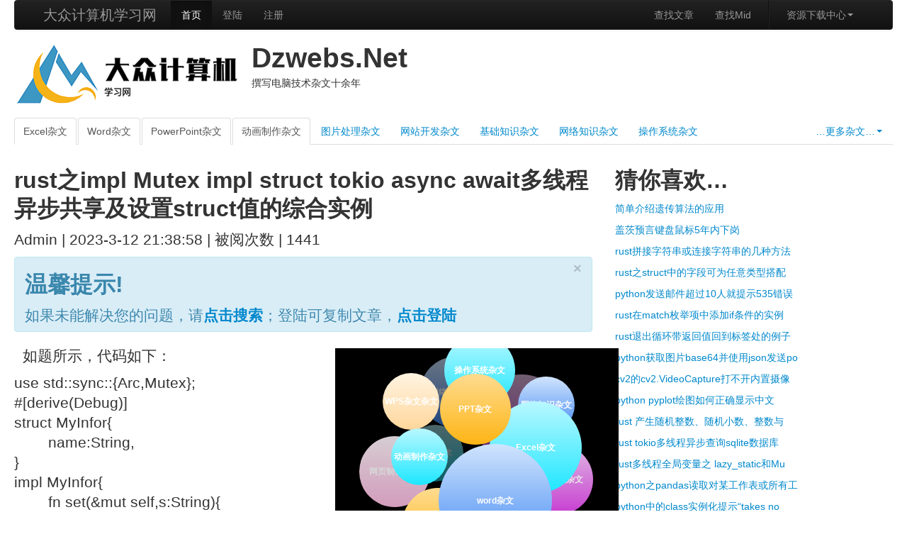

--- FILE ---
content_type: text/html; charset=utf-8
request_url: http://www.dzwebs.net/5743.html
body_size: 13604
content:

<!DOCTYPE html>
<html lang="zh-CN">
<head><meta charset="utf-8" /><meta name="viewport" content="width=device-width, initial-scale=1.0" /><meta http-equiv="Content-Type" content="text/html; charset=UTF-8" /><meta name="description" content="撰写电脑技术杂文十余年" /><meta name="keywords" content="撰写电脑技术杂文十余年" /><meta name="author" content="陆加龙" /><title>
	rust之impl Mutex impl struct tokio async await多线程异步共享及设置struct值的综合实例_最新技术
</title>
    <!-- Le styles -->
    <link href="css/Bootstrap/bootstrap-combined.min.css" rel="stylesheet" /><link href="css/Bootstrap/Bubble.css" rel="stylesheet" />
    <!-- HTML5 shim, for IE6-8 support of HTML5 elements -->
    <!--[if lt IE 9]>
            <script src="js/html5shiv.js"></script>
        <![endif]-->
    <!-- Fav and touch icons -->

    <script type="text/javascript" src="js/Bootstrap/jquery-2.0.0.min.js"></script>
    <script type="text/javascript" src="js/Bootstrap/Bubble.js"></script>
    <!--[if lt IE 9]>
    <script type="text/javascript" src="http://code.jquery.com/jquery-1.9.1.min.js"></script>
    <![endif]-->
    <script type="text/javascript" src="js/Bootstrap/bootstrap.min.js"></script>
    <script type="text/javascript" src="js/Bootstrap/jquery-ui.js"></script>
    <script type="text/javascript" src="js/Bootstrap/jquery.ui.touch-punch.min.js"></script>
    <script type="text/javascript" src="js/Bootstrap/jquery.htmlClean.js"></script>
    <script type="text/javascript" src="js/Bootstrap/ckeditor.js"></script>
    <script type="text/javascript" src="js/Bootstrap/config.js"></script>
    <script type="text/javascript" src="js/Bootstrap/scripts.js"></script>
     <script>
         var _hmt = _hmt || [];
         (function () {
             var hm = document.createElement("script");
             hm.src = "https://hm.baidu.com/hm.js?31232b8a43bc9f432bf8e301f0328496";
             var s = document.getElementsByTagName("script")[0];
             s.parentNode.insertBefore(hm, s);
         })();
     </script>
<meta name="Description" content="本文来自本站的【最新技术】栏目,rust之impl Mutex impl struct tokio async await多线程异步共享及设置struct值的综合实例" /><meta name="keywords" content="rust之impl Mutex impl struct tokio async await多线程异步共享及设置struct值的综合实例" /></head>
<body id="MyCopy" oncopy="alert('复制功能仅对本站会员开放，您未登陆！');return false" onselectstart="return false" oncontextmenu="return false">
    <form name="form1" method="post" action="/5743.html" id="form1">
<div>
<input type="hidden" name="__VIEWSTATE" id="__VIEWSTATE" value="[base64]/bU8AYDrauiriO/P6pZ4aiHvRH3FmnJ+4yIQXUTafeczgGiTISBqB/6KWEe9QFaqmiNO9aLlgMuJtOXG++apTGpiOqQuP2hslwLwbCsw21tosMzemPc8VV1BL3Rzr+TzRNTnfKJWaL8hxvAyghdz4Nu9WQHshs5EXZtxQscE6WQm9M30VKxc5IIgZ5WSuUiWeIHnu3u2OQL1C62CNm9ho2qCIpV0Dy+G6L2LtoX8yPZeResxTt/1EW81EQV3IcGWte6+i08cBroRSDCiwJzGHwb1CACpTgVKjug6FpphASt5UMnhTYXE1L5MMqDsUCToNo5PPiZ2m0XP1gOdJMklmxjzM+eABeauETlQeQe0dCA0nl4xEuJptpQjQ+xkq/OamO55hHiuAYtpb7U2yQSWd/lauAEwIbPQUAu6BfqatmpbCjH01huJ1/TXnPO7N06Cm3mrTkPTvsORSOXi0C5MR/4obMszDkn+skPBGD00/zZ8ZSnBym0jG5kQKHUfe28EPAlgVJRd9jEZG1SVWn/gLvILdSpFJ2lDIc6fEXiFQOkmi+YGGRlW3TSNebouI+8MGIHshcAxgvN0d+TPy1G+4HqCwxFHvjurvKSmcL1hwrWNJIEsS79O1Zgm75LOcfkNOZv2ta5/3ieqIAXMbcSSzrz8NID0ZDzkFQ9uK7b/YVUGGOdXy8v68+lMPM/VkSZ3ZLfbHs9JSYBS732JEsSluOg5bmVLkiNfNDOU3Zv3MMOP0obzCm/WvTPXibhCKtOrL40HNz24ahqjF50tla8E/NcasT5BNjZdWB+X0Syrt7INc1sVXnnyCZKr2n2DdlUBKzZaWJQ1emVOXoUjSCsiJGLpndh+JOrURyQ7I+UfkrwGjXzDTI/Xsz/OXdhwjnZIbY+LX412ZU800pzq3LHWZK2jmItnY44hqGQem3KCRMr+AqB3Fa3a1QZzpwBB1R7sEVzCOvKOd5NwJ/dRLZ+cyp0AgzmsgpjeytDoH/ix+6rZ71uJDrmfcnQ/wgq17pcdkb2yRSb8A8PXuDl79deRjD55UBIZTcbHMUsrW7bDkZc+TynGH9c/6rgl4QYXfx6mLgDgpNlS81Lm86/HWb/Uv7zPWQG5BWX0IxO0J0f4LNZxjkLRcrMc7B0eFaTl1a+C/C37eDHn5v3T4K1jBlsYdgzbtDJYmsfwqa7qECcea9CC7Mo/qDjJVNRVRQc6uM8Krxfn1bfyvZG9wkFUsCEi/mD0jF2Wl/NrlAtrm2LLTKi9BInS9aBBE6mffcHhDS2thBJDPwwnp24o50H51UZ5wPCjBJgqTSakE8Slrrt/nwPy79on54/pRmJkzz4FLOSD01XN9E+W5pr+8A4CdvMweinOGwua83NHIz9QKkKwlE+tqH+3s0r5JGLwG+WbICdyBOoO7Tb0be83uAec29SrLwus86Z+cgQ7Ndoerf0OpbTwWYCRZPlN4YJ4ZqJvDv5E/37Yg/aTqZtBpf0EZ506qu5h5y/gWvUJBkX2g6VrDMqnK0KjIRd3mO97toqNqhzreG5Ic0ZwdqpRx9XxnX5UqLWve1v3r+2QKzP2NTOZDHi0/rIqNa0ptgpmo1JKjyylDN8icSfGCne2JM2Ziap84cm0srPDZsmuuynKcRHX1861aDVhtrahg/h2jBzevc0gLruMy7hP1EWyhNgAmrlb5aTouF3MZxEt7KDZSDM5pnMArEiXZDg9j9qeYkrB76MCemS5DQYgNVTAEI5T+hH6wS9fqWMbsO5lMZMqBs7J/Z8Te1dDSFqcPF/qTMHMoFXGZLUX+U2BvQB+Opn+o/CSaVYJl4RezhVO/lHKK4Gcrpi0TH6fEwTHve+I2IZPNsX2OhSgNWtJjMk2n5iuUhiocYpIcVJe/V9F20wc48saJSE6LQ7MIXNDn7NyLYwmFFfCnkT2rlaDQn1LWrH6GBGgn0TDLx1Aa+xRQfuNh1IAO22xYr/CzpVl1NIUShNns9/dWkogmLJrmJOGS3TtPaviaShoQgh5ExJrXM/o5mm4v+UOSJPncjkSd7/2Y6yMKpGTiHod0OZBKY59v/q03yo5ZNb83PG8oeGjM4TZDriJp6VRDrNXLsEkeAIJCqgHrmnIPDtzW1JuaI7mtUNoxj1pudoLzbWkdzb0cHD07/Hl4dolIXxroaySPx0jdtmp62UvI4tvWP9fSaPLsigQMQWwznbOYVxuiyFHPf3y4EQlJyPq/wnlEIu233uNxOzlxQr1tEAv3fndj67BSzZ2DwoJt2PJJf/FIceieddxvr+M55tzPD1h5ruwFkwY8OJu8I3oU2bT9qftEbW4aw1Z7QBEri/LrZwiPU/GBjx7lhyrTIrR1SGQmIBi/pfe1RIx4YohUwT+0S1s3P6Tkq5GiNc3VcfInwT93N0aoUwrtdmn7+8U8boyPVoM5xuyDoQMqqexISg6MBe6Vv6r8Mhybg+ISJ5CmN/zeOHmP4Qs21eEqr/3nwrpK1D9xWUqqsLqrgrdq+YrZR8M0BTg+GClyh7KpSXYOlluMba7GzKWMy/Rnf4gQ7PfmwTxMP3yW15L/7gJu3O/EQ+jLw0UWh2T3I+M+qO0MOfvfwQ0ZhmJgAyotiyctgCkTy4TbT7pmcw5NGoVi0gyPhW0zZ4B/Y0rNVcseOYO+9g4pE2KUPjNUg0EWmjgEzPSCWEFJgTCvMoS/xwej1CHClUWxwgnkqh6b/0pBWroDCTmLuB4GeBANM5XvRuNDKVJ1T8DOI2RY3EO44qAKGnnmbMs1iOdZlZbcFX/[base64]/Gs0yiKWBkgZgN92BnkeWdEojB71UA7i7Z8d1IO4kDNS6LVsYyFscJKg6cyGzPTlTdg6cC7trZ52NRlg3Xh/Z+viGkEqKdLdMXSRGlb2upsPfla3RmfLXC7y1HMhh/3W83kih93lT9iDkObovYEi0fZb5XJLbR114tb/onwLzHVaGxciHrGrvdpVXSlfg/FmBh6SDmoW0QcXMTBQ2tMX0AkVcG5YsTMgFXoaT/Av2KpzXf/[base64]//Iqv3dAbmaKGqWug3il//X9lhvFWIqjMFha+CrD92W58xONMpgSJ0yCKbB01CNXS7/JpCVXYfklYXYY53nST9DmxY8kqw9RfwY+F6ZEL+yyzCyiiRRWCh1/HyS0E3sMcpTYK5nZRvQMIdPoCUDGSuLa+2jz7Rq0nusoQDVFn2LmTANbFtyNX5YhNhCBaz6A269Ndg4SBYaM+W1xWAeY5EhvmgjfkL3BM5jaoWmJO8m3R/P00Vn+GjEUZIppeo18IOCgtU+68wyzjy+Xybk/aO406dWORUXSEoCQSnmPevN13ljXtV/EuupK24DHvEtIxs+95W753/pdXAwkiQ74B6SiH4h17/hDnX7LWwT0xSOLH4f8WCtx5PvIdAmivqzeNSxH3nd0NI2f+07syTKF5ZjkM9i/7K0J9cwa0l8UPfTfL99QlA4HXr8WP+y8NLYWWhaBRl3VCwpMS/9fXsiToGgSCU81p1h9kB3kPSJpWVjoF+SVoO1xJz5SILk7RbsUvgUfAHQowWBe9L/[base64]/zsmScr40ORiBTsLDdE6hWseMkPkX13grp6gsB2O6W4nRp86JKT0w9L/jISHqs8/jFXqDZiE1kdnx7S1/fQy9yx7Gn5qjxxYma8hSkDIaptrq21w5+sPRiVgBbOLQ5C7GFbkwqYuEPavNMbhRKDMxP/Cx0XJK6ut9ZujXpOcANfrypPrw3tiiR8ld7czADhpkTk1xugMfWT07wqWr4ZvXeKYb6pGaKf9e/ZkPqKr7ixRAZ1EmIYDoU3Pamki22JVYQQB4bTdCkZYC9U3mDvWHb9SvfKzsqKv41rQx/nRvMJ9mCLQ5ji5m5zg/gO2jQw15Opa0ApUhnBPxYYLAJeWSlfckLh0ML2aPvEdizRi9gUYpiI52YqamTCSNooHFXO1nSMpY5j6bvC0CU6r0MJJGFQClDDvUL51wGS2Pr6U3WMqj5WhoFfRdew9AzLdTqS/VxazLLVWYt5ga7ur3V1+zxVI0LT6YDuGu2RLfZcZ+9lgOVGVjC4rD11eLL22XwTy9T+3RgD7Gv2mgaMfxT79U/xOhW/YTOQDNlwGuPoJSE/9U+x8j4+zNg3qELKNCG+VAFqE2b4lddHWqFaKTfDpdZvKc3GuOya6uJMAhUcnFrtT3XpUTP3mKD63TjrBM9uSUpglSC7YMn/c3qVvuJ4OYEX0jlaZNi+oDB2nH82k1+fXQf5Ku5lkWeFgCxAyFRDwpcMNbWnwofeQpdied9XVIa3jlVJJaQ827gLAkexbtVszy2GfFoEYwRlQuMVwHYf/J9RkZUov3b0eOZnxMBbogRU8eEyS5L8Cd3+HxfyEAhY76n+fwwTOPOD63HFfNusm+dH5fAs6nsgD5foSuZpeBo8p4Oa4l7rNaAWZ8sILnKl+K2oESghwGY+s4apGbz858S/WAAyN5Gi/gfXvIO7jnJ6EdWc7a2TkgSDkKTcZB08K7pFQRdWg0mNoSW/iEeGfMGRcUbeRrfdpo5E4sXebixTJtnoIboeS2lF0FeHspmk+X3Yv8C9JXPRU3f7ZJcWMdjmux6C/+H06AmkgULH1FRKBVXAxv7/un0VqTPAdNU2+a9A7hRii0GDy3zy/VL1SgBfjSAgH7Z8ut/XYx9fNukRioSnj5mh1tIReeFDrOtjtZBiZfTshd7fPytxit1kehMPlAuNFPT5y8FPtAnbXE+JEEtm1lFrrnnsucktvNoF518+DewDMuOsN2E3yiQq4xhPnUHLd3y1NFcBNRbHZ6Mohlqf86VvzNeHumelp6lN4YauP/jB2AcTcV1mbrwnkbHVfYoZ+sMpASY8gfFw4+mfR/2gm8e0vdRXAHmkFGz8tKkrc75GLqYBSJdGzd3J/rDuWnSCcpuVcGYOjrUHE5DWTEhNIMOPxIVI89fmb0A==" />
</div>

    <div class="container-fluid">
        <div class="row-fluid">
            <div class="span12">
                <div class="navbar navbar-inverse">
                    <div class="navbar-inner">
                        <div class="container-fluid">
                            <a data-target=".navbar-responsive-collapse" data-toggle="collapse" class="btn btn-navbar"><span class="icon-bar"></span><span class="icon-bar"></span><span class="icon-bar"></span></a> <a href="#" class="brand">大众计算机学习网</a>
                            <div class="nav-collapse collapse navbar-responsive-collapse">
                                <ul class="nav">
                                    <li class="active">
                                        <a href="index.html">首页</a>
                                    </li>
                                    <li>
                                        <a href="MyLogin.aspx" target="_blank">登陆</a>
                                    </li>
                                    <li>
                                        <a href="MyRegister.aspx" target="_blank">注册</a>
                                    </li>
                                </ul>
                                <ul class="nav pull-right">
                                    <li>
                                        <a href="MoreArticle.html" target="_blank">查找文章</a>
                                    </li>
                                    <li>
                                        <a href="MoreMid.html" target="_blank">查找Mid</a>
                                    </li>
                                    <li class="divider-vertical">
                                    </li>
                                    <li class="dropdown">
                                        <a data-toggle="dropdown" class="dropdown-toggle" href="#">资源下载中心<strong class="caret"></strong></a>
                                        <ul class="dropdown-menu">
                                            <li>
                                                <a href="MidTypes1-0.html">下载古典MID</a>
                                            </li>
                                            <li>
                                                <a href="MidTypes2-0.html">下载流行MID</a>
                                            </li>
                                            <li>
                                                <a href="MidTypes3-0.html">下载背景音乐</a>
                                            </li>
                                            <li class="divider">
                                            </li>
                                            <li>
                                                <a href="MySmallSoft.html" target="_blank">下载小软件</a>
                                            </li>
                                        </ul>
                                    </li>
                                </ul>
                            </div>

                        </div>
                    </div>

                </div>
            </div>
        </div>
        <div class="row-fluid">
            <div class="span12">
                <div class="media">
                    <a href="#" class="pull-left"><img src="img/png/logo.png" class="media-object" alt='' /></a>
                    <div class="media-body">
                        <h1 class="media-heading">
                            Dzwebs.Net
                        </h1>撰写电脑技术杂文十余年
                    </div>
                </div>
                <br />
            </div>
        </div>
        <div class="row-fluid">
            <div class="span12">
                <ul class="nav nav-tabs">
                    <li class="active">
                        <a href="AllArticle6-0.html" target="_blank">Excel杂文</a>
                    </li>
                    <li class="active">
                        <a href="AllArticle5-0.html" target="_blank">Word杂文</a>
                    </li>
                    <li class="active">
                        <a href="AllArticle7-0.html" target="_blank">PowerPoint杂文</a>
                    </li>
                    <li class="active">
                        <a href="AllArticle10-0.html" target="_blank">动画制作杂文</a>
                    </li>
                    <li>
                        <a href="AllArticle9-0.html" target="_blank">图片处理杂文</a>
                    </li>
                    <li>
                        <a href="AllArticle11-0.html" target="_blank">网站开发杂文</a>
                    </li>
                    <li>
                        <a href="AllArticle1-0.html" target="_blank">基础知识杂文</a>
                    </li>
                    <li>
                        <a href="AllArticle2-0.html" target="_blank">网络知识杂文</a>
                    </li>
                    <li>
                        <a href="AllArticle3-0.html" target="_blank">操作系统杂文</a>
                    </li>
                    <li class="dropdown pull-right">
                        <a href="#" data-toggle="dropdown" class="dropdown-toggle">…更多杂文…<strong class="caret"></strong></a>
                        <ul class="dropdown-menu">
                            <li>
                                <a href="AllArticle4-0.html" target="_blank">Wps杂文</a>
                            </li>
                            <li>
                                <a href="AllArticle8-0.html" target="_blank">网页制作杂文</a>
                            </li>
                            <li>
                                <a href="AllArticle12-0.html" target="_blank">数据库杂文</a>
                            </li>
                            <li>
                                <a href="AllArticle13-0.html" target="_blank">算法杂文</a>
                            </li>
                            <li>
                                <a href="AllArticle14-0.html" target="_blank">成功之路</a>
                            </li>
                            <li>
                                <a href="AllArticle16-0.html" target="_blank">网络安全杂文</a>
                            </li>
                            <li class="divider">
                            </li>
                            <li>
                                <a href="AllArticle15-0.html" target="_blank">最新技术</a>
                            </li>
                        </ul>
                    </li>
                </ul>
            </div>
        </div>

        <div class="row-fluid">
            <div class="span8" style="font-size:21px;line-height:28px;" ><!-- 该行添加字号大小和行高的属性，否则文字会重叠 -->
                <h2>
                    <strong><span id="Label2">rust之impl Mutex impl struct tokio async await多线程异步共享及设置struct值的综合实例</span></strong>
                </h2>
                <p>
                    <span id="Label1">Admin</span> | <span id="Label3">2023-3-12 21:38:58</span> | 被阅次数 | <span id="Label5">1441</span>
                </p>
                <div class="alert alert-info">
                    <button type="button" class="close" data-dismiss="alert">×</button>
                    <h2>
                        温馨提示!
                    </h2> 如果未能解决您的问题，请<strong><a href="MoreArticle.html" target="_blank">点击搜索</a></strong>；登陆可复制文章，<strong><a href="MyLogin.aspx" target="_blank">点击登陆</a></strong>
                </div>
                <span id="CopyMSG"></span>
                
                <div id="QiPaoYunDiv1" style="float:right; margin:3px;width:360px;height:380px;">
                    <div class="tagcloud">
                        <!-- bo大小 co颜色 -->
                        <a class="b01 co01" href="AllArticle5-0.html" target="_blank">word杂文</a>
                        <a class="b02 co02" href="AllArticle6-0.html" target="_blank">Excel杂文</a>
                        <a class="b03 co05" href="AllArticle7-0.html" target="_blank">PPT杂文</a>
                        <a class="b04 co02" href="AllArticle10-0.html" target="_blank">动画制作杂文</a>
                        <a class="b03 co05" href="AllArticle9-0.html" target="_blank">图片处理杂文</a>
                        <a class="b02 co06" href="AllArticle11-0.html" target="_blank">网站开发杂文</a>
                        <a class="b03 co07" href="AllArticle1-0.html" target="_blank">基础知识杂文</a>
                        <a class="b04 co01" href="AllArticle2-0.html" target="_blank">网络知识杂文</a>
                        <a class="b03 co02" href="AllArticle3-0.html" target="_blank">操作系统杂文</a>
                        <a class="b04 co03" href="AllArticle4-0.html" target="_blank">WPS杂文杂文</a>
                        <a class="b03 co04" href="AllArticle8-0.html" target="_blank">网页制作杂文</a>
                        <a class="b04 co05" href="AllArticle12-0.html" target="_blank">数据库杂文</a>
                        <a class="b04 co06" href="AllArticle13-0.html" target="_blank">算法杂文</a>
                        <a class="b02 co07" href="AllArticle14-0.html" target="_blank">成功之路</a>
                        <a class="b03 co01" href="AllArticle16-0.html" target="_blank">网络安全杂文</a>
                        <a class="b04 co02" href="AllArticle15-0.html" target="_blank">最新技术</a>
                    </div>
                </div>
                <span id="Label4"><p>&nbsp; 如题所示，代码如下：</p><p>use std::sync::{Arc,Mutex};<br />#[derive(Debug)]<br />struct MyInfor{<br /><span style="white-space:pre">	</span>name:String,<br />}<br />impl MyInfor{<br /><span style="white-space:pre">	</span>fn set(&amp;mut self,s:String){<br /><span style="white-space:pre">		</span>self.name = String::from(s);<br /><span style="white-space:pre">	</span>}<br /><span style="white-space:pre">	</span>fn getname(&amp;self) -&gt; &amp;str{<br /><span style="white-space:pre">		</span>&amp;self.name<br /><span style="white-space:pre">	</span>}<br />}<br />#[tokio::main]<br />async fn main(){<br /><span style="white-space:pre">	</span>let mut haddles = vec![];<br /><span style="white-space:pre">	</span>for i in 1..=1000{<br /><span style="white-space:pre">		</span>println!(&quot;循环次数：{}&quot;,i);<br /><span style="white-space:pre">		</span>let t = tokio::spawn(async move{<br /><span style="white-space:pre">			</span>modifyname(i).await;<span style="white-space:pre">			</span><br /><span style="white-space:pre">		</span>});<br /><span style="white-space:pre">		</span>haddles.push(t);<br /><span style="white-space:pre">	</span>}<br /><span style="white-space:pre">	</span>for t in haddles{<br /><span style="white-space:pre">		</span>tokio::join!(t);<br /><span style="white-space:pre">	</span>}<br /><span style="white-space:pre">	</span>println!(&quot;全部结束…&quot;);<br />}<br />async fn modifyname(i:i32)-&gt;String{<br /><span style="white-space:pre">	</span>if i==997{<br /><span style="white-space:pre">		</span>std::thread::sleep(std::time::Duration::from_secs(10));<br /><span style="white-space:pre">	</span>}<br /><span style="white-space:pre">	</span>let myname = Arc::new(Mutex::new(MyInfor{name:String::from(&quot;hello rust.&quot;.to_owned()+&amp;i.to_string())}));<br /><span style="white-space:pre">	</span>println!(&quot;初始值：{:?}&quot;,myname.lock().unwrap());<br /><span style="white-space:pre">	</span>let mutname = myname.clone();<br /><span style="white-space:pre">	</span>{<br /><span style="white-space:pre">		</span>let rename = mutname.lock().unwrap().set(&quot;rust hello.&quot;.to_string()+&amp;i.to_string());<br /><span style="white-space:pre">	</span>}<br /><span style="white-space:pre">	</span>println!(&quot;修改值：{:?}&quot;,myname.lock().unwrap().name);<br /><span style="white-space:pre">	</span>println!(&quot;获取值：{:?}&quot;,myname.lock().unwrap().getname());<br /><span style="white-space:pre">	</span>&quot;good.&quot;.to_string()<br />}<br />/*输出如下内容<br />循环次数：1<br />循环次数：2<br />循环次数：3<br />初始值：MyInfor { name: &quot;hello rust.2&quot; }<br />循环次数：4<br />循环次数：5<br />初始值：MyInfor { name: &quot;hello rust.1&quot; }<br />修改值：&quot;rust hello.2&quot;<br />获取值：&quot;rust hello.2&quot;<br />初始值：MyInfor { name: &quot;hello rust.3&quot; }<br />循环次数：6<br />初始值：MyInfor { name: &quot;hello rust.5&quot; }<br />修改值：&quot;rust hello.1&quot;<br />获取值：&quot;rust hello.1&quot;<br />修改值：&quot;rust hello.3&quot;<br />获取值：&quot;rust hello.3&quot;<br />初始值：MyInfor { name: &quot;hello rust.6&quot; }<br />修改值：&quot;rust hello.5&quot;<br />获取值：&quot;rust hello.5&quot;<br />循环次数：7<br />修改值：&quot;rust hello.6&quot;<br />获取值：&quot;rust hello.6&quot;<br />*/<br /></p></span>
                <div>
                    <br />
                    该杂文来自： <a id="HyperLink3" href="AllArticle15-0.html" target="_blank">最新技术</a>
                    <p></p>
                    <a id="HyperLink2" title="rust之PathBuf获取默认根目录及添加目录和获取某文件路径" href="5742.html" target="_blank">上一篇：rust之PathBuf获取默认根目录及添加目录和获取某</a>
                    <p></p>
                    <a id="HyperLink1" title="rust泛型T构造枚举enum的通用字段及impl构造自定义函数返回某个项的内容" href="5744.html" target="_blank">下一篇：rust泛型T构造枚举enum的通用字段及impl构造自定</a>
                </div>
            </div>
            <div class="span4">
                <h2>
                    猜你喜欢…
                </h2>
                <p>
                    <div id="SameArticle1">
	<p class="zdylink"><a href="2025.html" title=简单介绍遗传算法的应用 target="_blank">简单介绍遗传算法的应用</a></p><p class="zdylink"><a href="805.html" title=盖茨预言键盘鼠标5年内下岗 target="_blank">盖茨预言键盘鼠标5年内下岗</a></p><p class="zdylink"><a href="5792.html" title=rust拼接字符串或连接字符串的几种方法 target="_blank">rust拼接字符串或连接字符串的几种方法</a></p><p class="zdylink"><a href="5769.html" title=rust之struct中的字段可为任意类型搭配的方法 target="_blank">rust之struct中的字段可为任意类型搭配</a></p><p class="zdylink"><a href="5631.html" title=python发送邮件超过10人就提示535错误 target="_blank">python发送邮件超过10人就提示535错误</a></p><p class="zdylink"><a href="5728.html" title=rust在match枚举项中添加if条件的实例 target="_blank">rust在match枚举项中添加if条件的实例</a></p><p class="zdylink"><a href="5791.html" title=rust退出循环带返回值回到标签处的例子 target="_blank">rust退出循环带返回值回到标签处的例子</a></p><p class="zdylink"><a href="5687.html" title=python获取图片base64并使用json发送post请求的示例代码 target="_blank">python获取图片base64并使用json发送po</a></p><p class="zdylink"><a href="5645.html" title=cv2的cv2.VideoCapture打不开内置摄像头与USB摄像头 target="_blank">cv2的cv2.VideoCapture打不开内置摄像</a></p><p class="zdylink"><a href="5640.html" title=python pyplot绘图如何正确显示中文 target="_blank">python pyplot绘图如何正确显示中文</a></p><p class="zdylink"><a href="5713.html" title=rust 产生随机整数、随机小数、整数与实数的相互转换 target="_blank">rust 产生随机整数、随机小数、整数与</a></p><p class="zdylink"><a href="5740.html" title=rust tokio多线程异步查询sqlite数据库示例 target="_blank">rust tokio多线程异步查询sqlite数据库</a></p><p class="zdylink"><a href="5705.html" title=rust多线程全局变量之 lazy_static和Mutex的保存用户信息及状态 target="_blank">rust多线程全局变量之 lazy_static和Mu</a></p><p class="zdylink"><a href="5692.html" title=python之pandas读取对某工作表或所有工作表的代码 target="_blank">python之pandas读取对某工作表或所有工</a></p><p class="zdylink"><a href="5642.html" title=python中的class实例化提示“takes no arguments” target="_blank">python中的class实例化提示“takes no </a></p><p class="zdylink"><a href="5672.html" title=python创建目录的两种函数 target="_blank">python创建目录的两种函数</a></p><p class="zdylink"><a href="1484.html" title=达人提供的卡巴斯基最新激活码，据说按期更新 target="_blank">达人提供的卡巴斯基最新激活码，据说按</a></p><p class="zdylink"><a href="633.html" title=Windows Server 2008 Beta 3官方ISO下载 target="_blank">Windows Server 2008 Beta 3官方ISO下</a></p><p class="zdylink"><a href="5690.html" title=python对字典进行排序 target="_blank">python对字典进行排序</a></p><p class="zdylink"><a href="5686.html" title=py调整base64图片大小的代码 target="_blank">py调整base64图片大小的代码</a></p><li><a href="AllArticle15-0.html" title="阅读更多" target="_blank">阅读更多的文章</a></li>
</div>
                     <br />仅显示20篇文章
                </p>
            </div>
        </div>

        <hr />
        <div class="row-fluid">
            <div class="span4">
                <h4>
                    网站备案号：
                </h4>
                <p>
                    网站备案号：滇ICP备11001339号-7
                </p>
            </div>
            <div class="span4">
                <h4>
                    版权属性：
                </h4>
                <p>
                    Copyright 2007-2021-forever Inc. all Rights Reserved.
                </p>
            </div>
            <div class="span4">
                <h4>
                    联系方式：
                </h4>
                <p>
                    Email:dzwebs@126.com     QQ：83539231
                    访问统计
                </p>
            </div>
        </div>
    </div>
    </form>
    <script type="text/javascript">
        /*3D标签云*/
        tagcloud({
            selector: ".tagcloud",  //元素选择器
            fontsize: 16,       //基本字体大小, 单位px
            radius: 80,         //滚动半径, 单位px 页面宽度和高度的五分之一，默认140
            mspeed: "slow",   //滚动最大速度, 取值: slow, normal(默认), fast
            ispeed: "slow",   //滚动初速度, 取值: slow, normal(默认), fast
            direction: 135,     //初始滚动方向, 取值角度(顺时针360): 0对应top, 90对应left, 135对应right-bottom(默认)...
            keep: false          //鼠标移出组件后是否继续随鼠标滚动, 取值: false, true(默认) 对应 减速至初速度滚动, 随鼠标滚动
        });
    </script>
</body>
</html>

--- FILE ---
content_type: application/x-javascript
request_url: http://www.dzwebs.net/js/Bootstrap/scripts.js
body_size: 3464
content:
function supportstorage() {
	if (typeof window.localStorage=='object') 
		return true;
	else
		return false;		
}

function handleSaveLayout() {
	var e = $(".demo").html();
	if (!stopsave && e != window.demoHtml) {
		stopsave++;
		window.demoHtml = e;
		saveLayout();
		stopsave--;
	}
}

var layouthistory; 
function saveLayout(){
	var data = layouthistory;
	if (!data) {
		data={};
		data.count = 0;
		data.list = [];
	}
	if (data.list.length>data.count) {
		for (i=data.count;i<data.list.length;i++)
			data.list[i]=null;
	}
	data.list[data.count] = window.demoHtml;
	data.count++;
	if (supportstorage()) {
		localStorage.setItem("layoutdata",JSON.stringify(data));
	}
	layouthistory = data;
	//console.log(data);
	/*$.ajax({  
		type: "POST",  
		url: "/build/saveLayout",  
		data: { layout: $('.demo').html() },  
		success: function(data) {
			//updateButtonsVisibility();
		}
	});*/
}

function downloadLayout(){
	
	$.ajax({  
		type: "POST",  
		url: "/build/downloadLayout",  
		data: { layout: $('#download-layout').html() },  
		success: function(data) { window.location.href = '/build/download'; }
	});
}

function downloadHtmlLayout(){
	$.ajax({  
		type: "POST",  
		url: "/build/downloadLayout",  
		data: { layout: $('#download-layout').html() },  
		success: function(data) { window.location.href = '/build/downloadHtml'; }
	});
}

function undoLayout() {
	var data = layouthistory;
	//console.log(data);
	if (data) {
		if (data.count<2) return false;
		window.demoHtml = data.list[data.count-2];
		data.count--;
		$('.demo').html(window.demoHtml);
		if (supportstorage()) {
			localStorage.setItem("layoutdata",JSON.stringify(data));
		}
		return true;
	}
	return false;
	/*$.ajax({  
		type: "POST",  
		url: "/build/getPreviousLayout",  
		data: { },  
		success: function(data) {
			undoOperation(data);
		}
	});*/
}

function redoLayout() {
	var data = layouthistory;
	if (data) {
		if (data.list[data.count]) {
			window.demoHtml = data.list[data.count];
			data.count++;
			$('.demo').html(window.demoHtml);
			if (supportstorage()) {
				localStorage.setItem("layoutdata",JSON.stringify(data));
			}
			return true;
		}
	}
	return false;
	/*
	$.ajax({  
		type: "POST",  
		url: "/build/getPreviousLayout",  
		data: { },  
		success: function(data) {
			redoOperation(data);
		}
	});*/
}

function handleJsIds() {
	handleModalIds();
	handleAccordionIds();
	handleCarouselIds();
	handleTabsIds()
}
function handleAccordionIds() {
	var e = $(".demo #myAccordion");
	var t = randomNumber();
	var n = "accordion-" + t;
	var r;
	e.attr("id", n);
	e.find(".accordion-group").each(function(e, t) {
		r = "accordion-element-" + randomNumber();
		$(t).find(".accordion-toggle").each(function(e, t) {
			$(t).attr("data-parent", "#" + n);
			$(t).attr("href", "#" + r)
		});
		$(t).find(".accordion-body").each(function(e, t) {
			$(t).attr("id", r)
		})
	})
}
function handleCarouselIds() {
	var e = $(".demo #myCarousel");
	var t = randomNumber();
	var n = "carousel-" + t;
	e.attr("id", n);
	e.find(".carousel-indicators li").each(function(e, t) {
		$(t).attr("data-target", "#" + n)
	});
	e.find(".left").attr("href", "#" + n);
	e.find(".right").attr("href", "#" + n)
}
function handleModalIds() {
	var e = $(".demo #myModalLink");
	var t = randomNumber();
	var n = "modal-container-" + t;
	var r = "modal-" + t;
	e.attr("id", r);
	e.attr("href", "#" + n);
	e.next().attr("id", n)
}
function handleTabsIds() {
	var e = $(".demo #myTabs");
	var t = randomNumber();
	var n = "tabs-" + t;
	e.attr("id", n);
	e.find(".tab-pane").each(function(e, t) {
		var n = $(t).attr("id");
		var r = "panel-" + randomNumber();
		$(t).attr("id", r);
		$(t).parent().parent().find("a[href=#" + n + "]").attr("href", "#" + r)
	})
}
function randomNumber() {
	return randomFromInterval(1, 1e6)
}
function randomFromInterval(e, t) {
	return Math.floor(Math.random() * (t - e + 1) + e)
}
function gridSystemGenerator() {
	$(".lyrow .preview input").bind("keyup", function() {
		var e = 0;
		var t = "";
		var n = $(this).val().split(" ", 12);
		$.each(n, function(n, r) {
			e = e + parseInt(r);
			t += '<div class="span' + r + ' column"></div>'
		});
		if (e == 12) {
			$(this).parent().next().children().html(t);
			$(this).parent().prev().show()
		} else {
			$(this).parent().prev().hide()
		}
	})
}
function configurationElm(e, t) {
	$(".demo").delegate(".configuration > a", "click", function(e) {
		e.preventDefault();
		var t = $(this).parent().next().next().children();
		$(this).toggleClass("active");
		t.toggleClass($(this).attr("rel"))
	});
	$(".demo").delegate(".configuration .dropdown-menu a", "click", function(e) {
		e.preventDefault();
		var t = $(this).parent().parent();
		var n = t.parent().parent().next().next().children();
		t.find("li").removeClass("active");
		$(this).parent().addClass("active");
		var r = "";
		t.find("a").each(function() {
			r += $(this).attr("rel") + " "
		});
		t.parent().removeClass("open");
		n.removeClass(r);
		n.addClass($(this).attr("rel"))
	})
}
function removeElm() {
	$(".demo").delegate(".remove", "click", function(e) {
		e.preventDefault();
		$(this).parent().remove();
		if (!$(".demo .lyrow").length > 0) {
			clearDemo()
		}
	})
}
function clearDemo() {
	$(".demo").empty();
	layouthistory = null;
	if (supportstorage())
		localStorage.removeItem("layoutdata");
}
function removeMenuClasses() {
	$("#menu-layoutit li button").removeClass("active")
}
function changeStructure(e, t) {
	$("#download-layout ." + e).removeClass(e).addClass(t)
}
function cleanHtml(e) {
	$(e).parent().append($(e).children().html())
}
function downloadLayoutSrc() {
	var e = "";
	$("#download-layout").children().html($(".demo").html());
	var t = $("#download-layout").children();
	t.find(".preview, .configuration, .drag, .remove").remove();
	t.find(".lyrow").addClass("removeClean");
	t.find(".box-element").addClass("removeClean");
	t.find(".lyrow .lyrow .lyrow .lyrow .lyrow .removeClean").each(function() {
		cleanHtml(this)
	});
	t.find(".lyrow .lyrow .lyrow .lyrow .removeClean").each(function() {
		cleanHtml(this)
	});
	t.find(".lyrow .lyrow .lyrow .removeClean").each(function() {
		cleanHtml(this)
	});
	t.find(".lyrow .lyrow .removeClean").each(function() {
		cleanHtml(this)
	});
	t.find(".lyrow .removeClean").each(function() {
		cleanHtml(this)
	});
	t.find(".removeClean").each(function() {
		cleanHtml(this)
	});
	t.find(".removeClean").remove();
	$("#download-layout .column").removeClass("ui-sortable");
	$("#download-layout .row-fluid").removeClass("clearfix").children().removeClass("column");
	if ($("#download-layout .container").length > 0) {
		changeStructure("row-fluid", "row")
	}
	formatSrc = $.htmlClean($("#download-layout").html(), {
		format: true,
		allowedAttributes: [
			["id"],
			["class"],
			["data-toggle"],
			["data-target"],
			["data-parent"],
			["role"],
			["data-dismiss"],
			["aria-labelledby"],
			["aria-hidden"],
			["data-slide-to"],
			["data-slide"]
		]
	});
	$("#download-layout").html(formatSrc);
	$("#downloadModal textarea").empty();
	$("#downloadModal textarea").val(formatSrc)
}

var currentDocument = null;
var timerSave = 1000;
var stopsave = 0;
var startdrag = 0;
var demoHtml = $(".demo").html();
var currenteditor = null;
$(window).resize(function() {
	$("body").css("min-height", $(window).height() - 90);
	$(".demo").css("min-height", $(window).height() - 160)
});

function restoreData(){
	if (supportstorage()) {
		layouthistory = JSON.parse(localStorage.getItem("layoutdata"));
		if (!layouthistory) return false;
		window.demoHtml = layouthistory.list[layouthistory.count-1];
		if (window.demoHtml) $(".demo").html(window.demoHtml);
	}
}

function initContainer(){
	$(".demo, .demo .column").sortable({
		connectWith: ".column",
		opacity: .35,
		handle: ".drag",
		start: function(e,t) {
			if (!startdrag) stopsave++;
			startdrag = 1;
		},
		stop: function(e,t) {
			if(stopsave>0) stopsave--;
			startdrag = 0;
		}
	});
	configurationElm();
}
$(document).ready(function() {
	CKEDITOR.disableAutoInline = true;
	restoreData();
	var contenthandle = CKEDITOR.replace( 'contenteditor' ,{
		language: 'zh-cn',
		contentsCss: ['css/bootstrap-combined.min.css'],
		allowedContent: true
	});
	$("body").css("min-height", $(window).height() - 90);
	$(".demo").css("min-height", $(window).height() - 160);
	$(".sidebar-nav .lyrow").draggable({
		connectToSortable: ".demo",
		helper: "clone",
		handle: ".drag",
		start: function(e,t) {
			if (!startdrag) stopsave++;
			startdrag = 1;
		},
		drag: function(e, t) {
			t.helper.width(400)
		},
		stop: function(e, t) {
			$(".demo .column").sortable({
				opacity: .35,
				connectWith: ".column",
				start: function(e,t) {
					if (!startdrag) stopsave++;
					startdrag = 1;
				},
				stop: function(e,t) {
					if(stopsave>0) stopsave--;
					startdrag = 0;
				}
			});
			if(stopsave>0) stopsave--;
			startdrag = 0;
		}
	});
	$(".sidebar-nav .box").draggable({
		connectToSortable: ".column",
		helper: "clone",
		handle: ".drag",
		start: function(e,t) {
			if (!startdrag) stopsave++;
			startdrag = 1;
		},
		drag: function(e, t) {
			t.helper.width(400)
		},
		stop: function() {
			handleJsIds();
			if(stopsave>0) stopsave--;
			startdrag = 0;
		}
	});
	initContainer();
	$('body.edit .demo').on("click","[data-target=#editorModal]",function(e) {
		e.preventDefault();
		currenteditor = $(this).parent().parent().find('.view');
		var eText = currenteditor.html();
		contenthandle.setData(eText);
	});
	$("#savecontent").click(function(e) {
		e.preventDefault();
		currenteditor.html(contenthandle.getData());
	});
	$("[data-target=#downloadModal]").click(function(e) {
		e.preventDefault();
		downloadLayoutSrc();
	});
	$("[data-target=#shareModal]").click(function(e) {
		e.preventDefault();
		handleSaveLayout();
	});
	$("#download").click(function() {
		downloadLayout();
		return false
	});
	$("#downloadhtml").click(function() {
		downloadHtmlLayout();
		return false
	});
	$("#edit").click(function() {
		$("body").removeClass("devpreview sourcepreview");
		$("body").addClass("edit");
		removeMenuClasses();
		$(this).addClass("active");
		return false
	});
	$("#clear").click(function(e) {
		e.preventDefault();
		clearDemo()
	});
	$("#devpreview").click(function() {
		$("body").removeClass("edit sourcepreview");
		$("body").addClass("devpreview");
		removeMenuClasses();
		$(this).addClass("active");
		return false
	});
	$("#sourcepreview").click(function() {
		$("body").removeClass("edit");
		$("body").addClass("devpreview sourcepreview");
		removeMenuClasses();
		$(this).addClass("active");
		return false
	});
	$("#fluidPage").click(function(e) {
		e.preventDefault();
		changeStructure("container", "container-fluid");
		$("#fixedPage").removeClass("active");
		$(this).addClass("active");
		downloadLayoutSrc()
	});
	$("#fixedPage").click(function(e) {
		e.preventDefault();
		changeStructure("container-fluid", "container");
		$("#fluidPage").removeClass("active");
		$(this).addClass("active");
		downloadLayoutSrc()
	});
	$(".nav-header").click(function() {
		$(".sidebar-nav .boxes, .sidebar-nav .rows").hide();
		$(this).next().slideDown()
	});
	$('#undo').click(function(){
		stopsave++;
		if (undoLayout()) initContainer();
		stopsave--;
	});
	$('#redo').click(function(){
		stopsave++;
		if (redoLayout()) initContainer();
		stopsave--;
	});
	removeElm();
	gridSystemGenerator();
	setInterval(function() {
		handleSaveLayout()
	}, timerSave)
})